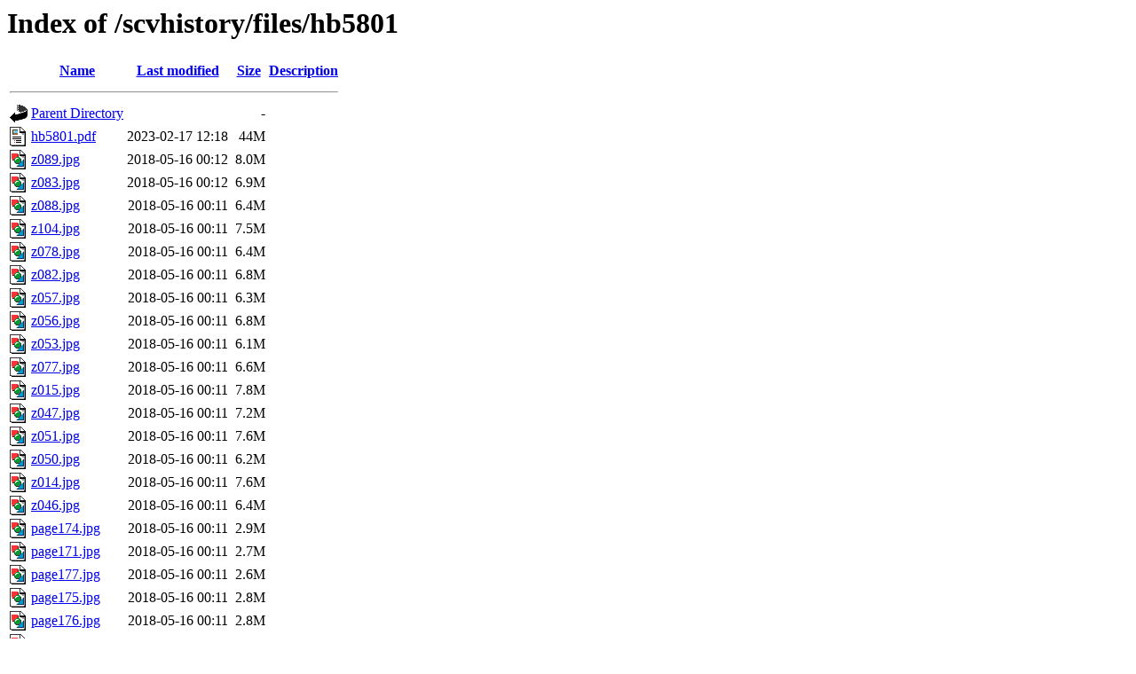

--- FILE ---
content_type: text/html;charset=UTF-8
request_url: https://scvhistory.com/scvhistory/files/hb5801/?C=M;O=D
body_size: 2451
content:
<!DOCTYPE HTML PUBLIC "-//W3C//DTD HTML 3.2 Final//EN">
<html>
 <head>
  <title>Index of /scvhistory/files/hb5801</title>
 </head>
 <body>
<h1>Index of /scvhistory/files/hb5801</h1>
  <table>
   <tr><th valign="top"><img src="/icons/blank.gif" alt="[ICO]"></th><th><a href="?C=N;O=A">Name</a></th><th><a href="?C=M;O=A">Last modified</a></th><th><a href="?C=S;O=A">Size</a></th><th><a href="?C=D;O=A">Description</a></th></tr>
   <tr><th colspan="5"><hr></th></tr>
<tr><td valign="top"><img src="/icons/back.gif" alt="[PARENTDIR]"></td><td><a href="/scvhistory/files/">Parent Directory</a></td><td>&nbsp;</td><td align="right">  - </td><td>&nbsp;</td></tr>
<tr><td valign="top"><img src="/icons/layout.gif" alt="[   ]"></td><td><a href="hb5801.pdf">hb5801.pdf</a></td><td align="right">2023-02-17 12:18  </td><td align="right"> 44M</td><td>&nbsp;</td></tr>
<tr><td valign="top"><img src="/icons/image2.gif" alt="[IMG]"></td><td><a href="z089.jpg">z089.jpg</a></td><td align="right">2018-05-16 00:12  </td><td align="right">8.0M</td><td>&nbsp;</td></tr>
<tr><td valign="top"><img src="/icons/image2.gif" alt="[IMG]"></td><td><a href="z083.jpg">z083.jpg</a></td><td align="right">2018-05-16 00:12  </td><td align="right">6.9M</td><td>&nbsp;</td></tr>
<tr><td valign="top"><img src="/icons/image2.gif" alt="[IMG]"></td><td><a href="z088.jpg">z088.jpg</a></td><td align="right">2018-05-16 00:11  </td><td align="right">6.4M</td><td>&nbsp;</td></tr>
<tr><td valign="top"><img src="/icons/image2.gif" alt="[IMG]"></td><td><a href="z104.jpg">z104.jpg</a></td><td align="right">2018-05-16 00:11  </td><td align="right">7.5M</td><td>&nbsp;</td></tr>
<tr><td valign="top"><img src="/icons/image2.gif" alt="[IMG]"></td><td><a href="z078.jpg">z078.jpg</a></td><td align="right">2018-05-16 00:11  </td><td align="right">6.4M</td><td>&nbsp;</td></tr>
<tr><td valign="top"><img src="/icons/image2.gif" alt="[IMG]"></td><td><a href="z082.jpg">z082.jpg</a></td><td align="right">2018-05-16 00:11  </td><td align="right">6.8M</td><td>&nbsp;</td></tr>
<tr><td valign="top"><img src="/icons/image2.gif" alt="[IMG]"></td><td><a href="z057.jpg">z057.jpg</a></td><td align="right">2018-05-16 00:11  </td><td align="right">6.3M</td><td>&nbsp;</td></tr>
<tr><td valign="top"><img src="/icons/image2.gif" alt="[IMG]"></td><td><a href="z056.jpg">z056.jpg</a></td><td align="right">2018-05-16 00:11  </td><td align="right">6.8M</td><td>&nbsp;</td></tr>
<tr><td valign="top"><img src="/icons/image2.gif" alt="[IMG]"></td><td><a href="z053.jpg">z053.jpg</a></td><td align="right">2018-05-16 00:11  </td><td align="right">6.1M</td><td>&nbsp;</td></tr>
<tr><td valign="top"><img src="/icons/image2.gif" alt="[IMG]"></td><td><a href="z077.jpg">z077.jpg</a></td><td align="right">2018-05-16 00:11  </td><td align="right">6.6M</td><td>&nbsp;</td></tr>
<tr><td valign="top"><img src="/icons/image2.gif" alt="[IMG]"></td><td><a href="z015.jpg">z015.jpg</a></td><td align="right">2018-05-16 00:11  </td><td align="right">7.8M</td><td>&nbsp;</td></tr>
<tr><td valign="top"><img src="/icons/image2.gif" alt="[IMG]"></td><td><a href="z047.jpg">z047.jpg</a></td><td align="right">2018-05-16 00:11  </td><td align="right">7.2M</td><td>&nbsp;</td></tr>
<tr><td valign="top"><img src="/icons/image2.gif" alt="[IMG]"></td><td><a href="z051.jpg">z051.jpg</a></td><td align="right">2018-05-16 00:11  </td><td align="right">7.6M</td><td>&nbsp;</td></tr>
<tr><td valign="top"><img src="/icons/image2.gif" alt="[IMG]"></td><td><a href="z050.jpg">z050.jpg</a></td><td align="right">2018-05-16 00:11  </td><td align="right">6.2M</td><td>&nbsp;</td></tr>
<tr><td valign="top"><img src="/icons/image2.gif" alt="[IMG]"></td><td><a href="z014.jpg">z014.jpg</a></td><td align="right">2018-05-16 00:11  </td><td align="right">7.6M</td><td>&nbsp;</td></tr>
<tr><td valign="top"><img src="/icons/image2.gif" alt="[IMG]"></td><td><a href="z046.jpg">z046.jpg</a></td><td align="right">2018-05-16 00:11  </td><td align="right">6.4M</td><td>&nbsp;</td></tr>
<tr><td valign="top"><img src="/icons/image2.gif" alt="[IMG]"></td><td><a href="page174.jpg">page174.jpg</a></td><td align="right">2018-05-16 00:11  </td><td align="right">2.9M</td><td>&nbsp;</td></tr>
<tr><td valign="top"><img src="/icons/image2.gif" alt="[IMG]"></td><td><a href="page171.jpg">page171.jpg</a></td><td align="right">2018-05-16 00:11  </td><td align="right">2.7M</td><td>&nbsp;</td></tr>
<tr><td valign="top"><img src="/icons/image2.gif" alt="[IMG]"></td><td><a href="page177.jpg">page177.jpg</a></td><td align="right">2018-05-16 00:11  </td><td align="right">2.6M</td><td>&nbsp;</td></tr>
<tr><td valign="top"><img src="/icons/image2.gif" alt="[IMG]"></td><td><a href="page175.jpg">page175.jpg</a></td><td align="right">2018-05-16 00:11  </td><td align="right">2.8M</td><td>&nbsp;</td></tr>
<tr><td valign="top"><img src="/icons/image2.gif" alt="[IMG]"></td><td><a href="page176.jpg">page176.jpg</a></td><td align="right">2018-05-16 00:11  </td><td align="right">2.8M</td><td>&nbsp;</td></tr>
<tr><td valign="top"><img src="/icons/image2.gif" alt="[IMG]"></td><td><a href="page168.jpg">page168.jpg</a></td><td align="right">2018-05-16 00:11  </td><td align="right">2.7M</td><td>&nbsp;</td></tr>
<tr><td valign="top"><img src="/icons/image2.gif" alt="[IMG]"></td><td><a href="page173.jpg">page173.jpg</a></td><td align="right">2018-05-16 00:11  </td><td align="right">2.7M</td><td>&nbsp;</td></tr>
<tr><td valign="top"><img src="/icons/image2.gif" alt="[IMG]"></td><td><a href="page172.jpg">page172.jpg</a></td><td align="right">2018-05-16 00:10  </td><td align="right">2.7M</td><td>&nbsp;</td></tr>
<tr><td valign="top"><img src="/icons/image2.gif" alt="[IMG]"></td><td><a href="page170.jpg">page170.jpg</a></td><td align="right">2018-05-16 00:10  </td><td align="right">2.7M</td><td>&nbsp;</td></tr>
<tr><td valign="top"><img src="/icons/image2.gif" alt="[IMG]"></td><td><a href="page166.jpg">page166.jpg</a></td><td align="right">2018-05-16 00:10  </td><td align="right">2.7M</td><td>&nbsp;</td></tr>
<tr><td valign="top"><img src="/icons/image2.gif" alt="[IMG]"></td><td><a href="page169.jpg">page169.jpg</a></td><td align="right">2018-05-16 00:10  </td><td align="right">2.9M</td><td>&nbsp;</td></tr>
<tr><td valign="top"><img src="/icons/image2.gif" alt="[IMG]"></td><td><a href="page165.jpg">page165.jpg</a></td><td align="right">2018-05-16 00:10  </td><td align="right">2.5M</td><td>&nbsp;</td></tr>
<tr><td valign="top"><img src="/icons/image2.gif" alt="[IMG]"></td><td><a href="page163.jpg">page163.jpg</a></td><td align="right">2018-05-16 00:10  </td><td align="right">2.6M</td><td>&nbsp;</td></tr>
<tr><td valign="top"><img src="/icons/image2.gif" alt="[IMG]"></td><td><a href="page167.jpg">page167.jpg</a></td><td align="right">2018-05-16 00:10  </td><td align="right">2.6M</td><td>&nbsp;</td></tr>
<tr><td valign="top"><img src="/icons/image2.gif" alt="[IMG]"></td><td><a href="page158.jpg">page158.jpg</a></td><td align="right">2018-05-16 00:10  </td><td align="right">5.3M</td><td>&nbsp;</td></tr>
<tr><td valign="top"><img src="/icons/image2.gif" alt="[IMG]"></td><td><a href="page164.jpg">page164.jpg</a></td><td align="right">2018-05-16 00:10  </td><td align="right">2.9M</td><td>&nbsp;</td></tr>
<tr><td valign="top"><img src="/icons/image2.gif" alt="[IMG]"></td><td><a href="page160.jpg">page160.jpg</a></td><td align="right">2018-05-16 00:10  </td><td align="right">2.8M</td><td>&nbsp;</td></tr>
<tr><td valign="top"><img src="/icons/image2.gif" alt="[IMG]"></td><td><a href="page159.jpg">page159.jpg</a></td><td align="right">2018-05-16 00:10  </td><td align="right">2.8M</td><td>&nbsp;</td></tr>
<tr><td valign="top"><img src="/icons/image2.gif" alt="[IMG]"></td><td><a href="page162.jpg">page162.jpg</a></td><td align="right">2018-05-16 00:10  </td><td align="right">2.8M</td><td>&nbsp;</td></tr>
<tr><td valign="top"><img src="/icons/image2.gif" alt="[IMG]"></td><td><a href="page161.jpg">page161.jpg</a></td><td align="right">2018-05-16 00:10  </td><td align="right">2.5M</td><td>&nbsp;</td></tr>
<tr><td valign="top"><img src="/icons/image2.gif" alt="[IMG]"></td><td><a href="page156.jpg">page156.jpg</a></td><td align="right">2018-05-16 00:10  </td><td align="right">3.1M</td><td>&nbsp;</td></tr>
<tr><td valign="top"><img src="/icons/image2.gif" alt="[IMG]"></td><td><a href="page157.jpg">page157.jpg</a></td><td align="right">2018-05-16 00:10  </td><td align="right">2.2M</td><td>&nbsp;</td></tr>
<tr><td valign="top"><img src="/icons/image2.gif" alt="[IMG]"></td><td><a href="page155.jpg">page155.jpg</a></td><td align="right">2018-05-16 00:10  </td><td align="right">3.3M</td><td>&nbsp;</td></tr>
<tr><td valign="top"><img src="/icons/image2.gif" alt="[IMG]"></td><td><a href="page154.jpg">page154.jpg</a></td><td align="right">2018-05-16 00:10  </td><td align="right">3.3M</td><td>&nbsp;</td></tr>
<tr><td valign="top"><img src="/icons/image2.gif" alt="[IMG]"></td><td><a href="page153.jpg">page153.jpg</a></td><td align="right">2018-05-16 00:10  </td><td align="right">3.0M</td><td>&nbsp;</td></tr>
<tr><td valign="top"><img src="/icons/image2.gif" alt="[IMG]"></td><td><a href="page150.jpg">page150.jpg</a></td><td align="right">2018-05-16 00:10  </td><td align="right">3.3M</td><td>&nbsp;</td></tr>
<tr><td valign="top"><img src="/icons/image2.gif" alt="[IMG]"></td><td><a href="page152.jpg">page152.jpg</a></td><td align="right">2018-05-16 00:10  </td><td align="right">3.0M</td><td>&nbsp;</td></tr>
<tr><td valign="top"><img src="/icons/image2.gif" alt="[IMG]"></td><td><a href="page151.jpg">page151.jpg</a></td><td align="right">2018-05-16 00:10  </td><td align="right">3.2M</td><td>&nbsp;</td></tr>
<tr><td valign="top"><img src="/icons/image2.gif" alt="[IMG]"></td><td><a href="page147.jpg">page147.jpg</a></td><td align="right">2018-05-16 00:10  </td><td align="right">3.2M</td><td>&nbsp;</td></tr>
<tr><td valign="top"><img src="/icons/image2.gif" alt="[IMG]"></td><td><a href="page149.jpg">page149.jpg</a></td><td align="right">2018-05-16 00:10  </td><td align="right">3.1M</td><td>&nbsp;</td></tr>
<tr><td valign="top"><img src="/icons/image2.gif" alt="[IMG]"></td><td><a href="page146.jpg">page146.jpg</a></td><td align="right">2018-05-16 00:10  </td><td align="right">2.7M</td><td>&nbsp;</td></tr>
<tr><td valign="top"><img src="/icons/image2.gif" alt="[IMG]"></td><td><a href="page148.jpg">page148.jpg</a></td><td align="right">2018-05-16 00:10  </td><td align="right">3.0M</td><td>&nbsp;</td></tr>
<tr><td valign="top"><img src="/icons/image2.gif" alt="[IMG]"></td><td><a href="page143.jpg">page143.jpg</a></td><td align="right">2018-05-16 00:10  </td><td align="right">2.5M</td><td>&nbsp;</td></tr>
<tr><td valign="top"><img src="/icons/image2.gif" alt="[IMG]"></td><td><a href="page145.jpg">page145.jpg</a></td><td align="right">2018-05-16 00:10  </td><td align="right">2.6M</td><td>&nbsp;</td></tr>
<tr><td valign="top"><img src="/icons/image2.gif" alt="[IMG]"></td><td><a href="page142.jpg">page142.jpg</a></td><td align="right">2018-05-16 00:10  </td><td align="right">2.7M</td><td>&nbsp;</td></tr>
<tr><td valign="top"><img src="/icons/image2.gif" alt="[IMG]"></td><td><a href="page144.jpg">page144.jpg</a></td><td align="right">2018-05-16 00:10  </td><td align="right">2.6M</td><td>&nbsp;</td></tr>
<tr><td valign="top"><img src="/icons/image2.gif" alt="[IMG]"></td><td><a href="page140.jpg">page140.jpg</a></td><td align="right">2018-05-16 00:10  </td><td align="right">3.0M</td><td>&nbsp;</td></tr>
<tr><td valign="top"><img src="/icons/image2.gif" alt="[IMG]"></td><td><a href="page139.jpg">page139.jpg</a></td><td align="right">2018-05-16 00:10  </td><td align="right">2.7M</td><td>&nbsp;</td></tr>
<tr><td valign="top"><img src="/icons/image2.gif" alt="[IMG]"></td><td><a href="page141.jpg">page141.jpg</a></td><td align="right">2018-05-16 00:10  </td><td align="right">3.0M</td><td>&nbsp;</td></tr>
<tr><td valign="top"><img src="/icons/image2.gif" alt="[IMG]"></td><td><a href="page136.jpg">page136.jpg</a></td><td align="right">2018-05-16 00:10  </td><td align="right">3.0M</td><td>&nbsp;</td></tr>
<tr><td valign="top"><img src="/icons/image2.gif" alt="[IMG]"></td><td><a href="page135.jpg">page135.jpg</a></td><td align="right">2018-05-16 00:10  </td><td align="right">2.7M</td><td>&nbsp;</td></tr>
<tr><td valign="top"><img src="/icons/image2.gif" alt="[IMG]"></td><td><a href="page138.jpg">page138.jpg</a></td><td align="right">2018-05-16 00:10  </td><td align="right">2.7M</td><td>&nbsp;</td></tr>
<tr><td valign="top"><img src="/icons/layout.gif" alt="[   ]"></td><td><a href="hb5801-orig.pdf">hb5801-orig.pdf</a></td><td align="right">2018-05-16 00:10  </td><td align="right">173M</td><td>&nbsp;</td></tr>
<tr><td valign="top"><img src="/icons/image2.gif" alt="[IMG]"></td><td><a href="page137.jpg">page137.jpg</a></td><td align="right">2018-05-16 00:10  </td><td align="right">2.8M</td><td>&nbsp;</td></tr>
<tr><td valign="top"><img src="/icons/image2.gif" alt="[IMG]"></td><td><a href="page131.jpg">page131.jpg</a></td><td align="right">2018-05-16 00:10  </td><td align="right">2.5M</td><td>&nbsp;</td></tr>
<tr><td valign="top"><img src="/icons/image2.gif" alt="[IMG]"></td><td><a href="page134.jpg">page134.jpg</a></td><td align="right">2018-05-16 00:10  </td><td align="right">2.7M</td><td>&nbsp;</td></tr>
<tr><td valign="top"><img src="/icons/image2.gif" alt="[IMG]"></td><td><a href="page133.jpg">page133.jpg</a></td><td align="right">2018-05-16 00:10  </td><td align="right">2.9M</td><td>&nbsp;</td></tr>
<tr><td valign="top"><img src="/icons/image2.gif" alt="[IMG]"></td><td><a href="page130.jpg">page130.jpg</a></td><td align="right">2018-05-16 00:09  </td><td align="right">2.5M</td><td>&nbsp;</td></tr>
<tr><td valign="top"><img src="/icons/image2.gif" alt="[IMG]"></td><td><a href="page132.jpg">page132.jpg</a></td><td align="right">2018-05-16 00:09  </td><td align="right">2.9M</td><td>&nbsp;</td></tr>
<tr><td valign="top"><img src="/icons/image2.gif" alt="[IMG]"></td><td><a href="page129.jpg">page129.jpg</a></td><td align="right">2018-05-16 00:09  </td><td align="right">2.7M</td><td>&nbsp;</td></tr>
<tr><td valign="top"><img src="/icons/image2.gif" alt="[IMG]"></td><td><a href="page128.jpg">page128.jpg</a></td><td align="right">2018-05-16 00:09  </td><td align="right">3.0M</td><td>&nbsp;</td></tr>
<tr><td valign="top"><img src="/icons/image2.gif" alt="[IMG]"></td><td><a href="page126.jpg">page126.jpg</a></td><td align="right">2018-05-16 00:09  </td><td align="right">2.9M</td><td>&nbsp;</td></tr>
<tr><td valign="top"><img src="/icons/image2.gif" alt="[IMG]"></td><td><a href="page124.jpg">page124.jpg</a></td><td align="right">2018-05-16 00:09  </td><td align="right">2.6M</td><td>&nbsp;</td></tr>
<tr><td valign="top"><img src="/icons/image2.gif" alt="[IMG]"></td><td><a href="page127.jpg">page127.jpg</a></td><td align="right">2018-05-16 00:09  </td><td align="right">2.6M</td><td>&nbsp;</td></tr>
<tr><td valign="top"><img src="/icons/image2.gif" alt="[IMG]"></td><td><a href="page122.jpg">page122.jpg</a></td><td align="right">2018-05-16 00:09  </td><td align="right">3.0M</td><td>&nbsp;</td></tr>
<tr><td valign="top"><img src="/icons/image2.gif" alt="[IMG]"></td><td><a href="page125.jpg">page125.jpg</a></td><td align="right">2018-05-16 00:09  </td><td align="right">2.7M</td><td>&nbsp;</td></tr>
<tr><td valign="top"><img src="/icons/image2.gif" alt="[IMG]"></td><td><a href="page123.jpg">page123.jpg</a></td><td align="right">2018-05-16 00:09  </td><td align="right">2.9M</td><td>&nbsp;</td></tr>
<tr><td valign="top"><img src="/icons/image2.gif" alt="[IMG]"></td><td><a href="page121.jpg">page121.jpg</a></td><td align="right">2018-05-16 00:09  </td><td align="right">2.8M</td><td>&nbsp;</td></tr>
<tr><td valign="top"><img src="/icons/image2.gif" alt="[IMG]"></td><td><a href="page120.jpg">page120.jpg</a></td><td align="right">2018-05-16 00:09  </td><td align="right">3.0M</td><td>&nbsp;</td></tr>
<tr><td valign="top"><img src="/icons/image2.gif" alt="[IMG]"></td><td><a href="page119.jpg">page119.jpg</a></td><td align="right">2018-05-16 00:09  </td><td align="right">2.8M</td><td>&nbsp;</td></tr>
<tr><td valign="top"><img src="/icons/image2.gif" alt="[IMG]"></td><td><a href="page118.jpg">page118.jpg</a></td><td align="right">2018-05-16 00:09  </td><td align="right">2.5M</td><td>&nbsp;</td></tr>
<tr><td valign="top"><img src="/icons/image2.gif" alt="[IMG]"></td><td><a href="page117.jpg">page117.jpg</a></td><td align="right">2018-05-16 00:09  </td><td align="right">2.8M</td><td>&nbsp;</td></tr>
<tr><td valign="top"><img src="/icons/image2.gif" alt="[IMG]"></td><td><a href="page116.jpg">page116.jpg</a></td><td align="right">2018-05-16 00:09  </td><td align="right">2.5M</td><td>&nbsp;</td></tr>
<tr><td valign="top"><img src="/icons/image2.gif" alt="[IMG]"></td><td><a href="page115.jpg">page115.jpg</a></td><td align="right">2018-05-16 00:09  </td><td align="right">2.9M</td><td>&nbsp;</td></tr>
<tr><td valign="top"><img src="/icons/image2.gif" alt="[IMG]"></td><td><a href="page114.jpg">page114.jpg</a></td><td align="right">2018-05-16 00:09  </td><td align="right">2.8M</td><td>&nbsp;</td></tr>
<tr><td valign="top"><img src="/icons/image2.gif" alt="[IMG]"></td><td><a href="page112.jpg">page112.jpg</a></td><td align="right">2018-05-16 00:09  </td><td align="right">2.5M</td><td>&nbsp;</td></tr>
<tr><td valign="top"><img src="/icons/image2.gif" alt="[IMG]"></td><td><a href="page111.jpg">page111.jpg</a></td><td align="right">2018-05-16 00:09  </td><td align="right">2.6M</td><td>&nbsp;</td></tr>
<tr><td valign="top"><img src="/icons/image2.gif" alt="[IMG]"></td><td><a href="page113.jpg">page113.jpg</a></td><td align="right">2018-05-16 00:09  </td><td align="right">2.5M</td><td>&nbsp;</td></tr>
<tr><td valign="top"><img src="/icons/image2.gif" alt="[IMG]"></td><td><a href="page109.jpg">page109.jpg</a></td><td align="right">2018-05-16 00:09  </td><td align="right">2.4M</td><td>&nbsp;</td></tr>
<tr><td valign="top"><img src="/icons/image2.gif" alt="[IMG]"></td><td><a href="page110.jpg">page110.jpg</a></td><td align="right">2018-05-16 00:09  </td><td align="right">2.7M</td><td>&nbsp;</td></tr>
<tr><td valign="top"><img src="/icons/image2.gif" alt="[IMG]"></td><td><a href="page108.jpg">page108.jpg</a></td><td align="right">2018-05-16 00:09  </td><td align="right">2.0M</td><td>&nbsp;</td></tr>
<tr><td valign="top"><img src="/icons/image2.gif" alt="[IMG]"></td><td><a href="page104.jpg">page104.jpg</a></td><td align="right">2018-05-16 00:09  </td><td align="right">1.8M</td><td>&nbsp;</td></tr>
<tr><td valign="top"><img src="/icons/image2.gif" alt="[IMG]"></td><td><a href="page107.jpg">page107.jpg</a></td><td align="right">2018-05-16 00:09  </td><td align="right">2.1M</td><td>&nbsp;</td></tr>
<tr><td valign="top"><img src="/icons/image2.gif" alt="[IMG]"></td><td><a href="page106.jpg">page106.jpg</a></td><td align="right">2018-05-16 00:09  </td><td align="right">1.9M</td><td>&nbsp;</td></tr>
<tr><td valign="top"><img src="/icons/image2.gif" alt="[IMG]"></td><td><a href="page105.jpg">page105.jpg</a></td><td align="right">2018-05-16 00:09  </td><td align="right">1.9M</td><td>&nbsp;</td></tr>
<tr><td valign="top"><img src="/icons/image2.gif" alt="[IMG]"></td><td><a href="page101.jpg">page101.jpg</a></td><td align="right">2018-05-16 00:09  </td><td align="right">2.1M</td><td>&nbsp;</td></tr>
<tr><td valign="top"><img src="/icons/image2.gif" alt="[IMG]"></td><td><a href="page103.jpg">page103.jpg</a></td><td align="right">2018-05-16 00:09  </td><td align="right">1.9M</td><td>&nbsp;</td></tr>
<tr><td valign="top"><img src="/icons/image2.gif" alt="[IMG]"></td><td><a href="page102.jpg">page102.jpg</a></td><td align="right">2018-05-16 00:09  </td><td align="right">1.8M</td><td>&nbsp;</td></tr>
<tr><td valign="top"><img src="/icons/image2.gif" alt="[IMG]"></td><td><a href="page099.jpg">page099.jpg</a></td><td align="right">2018-05-16 00:09  </td><td align="right">2.1M</td><td>&nbsp;</td></tr>
<tr><td valign="top"><img src="/icons/image2.gif" alt="[IMG]"></td><td><a href="page098.jpg">page098.jpg</a></td><td align="right">2018-05-16 00:09  </td><td align="right">1.7M</td><td>&nbsp;</td></tr>
<tr><td valign="top"><img src="/icons/image2.gif" alt="[IMG]"></td><td><a href="page100.jpg">page100.jpg</a></td><td align="right">2018-05-16 00:09  </td><td align="right">2.1M</td><td>&nbsp;</td></tr>
<tr><td valign="top"><img src="/icons/image2.gif" alt="[IMG]"></td><td><a href="page097.jpg">page097.jpg</a></td><td align="right">2018-05-16 00:09  </td><td align="right">1.9M</td><td>&nbsp;</td></tr>
<tr><td valign="top"><img src="/icons/image2.gif" alt="[IMG]"></td><td><a href="page096.jpg">page096.jpg</a></td><td align="right">2018-05-16 00:08  </td><td align="right">1.9M</td><td>&nbsp;</td></tr>
<tr><td valign="top"><img src="/icons/image2.gif" alt="[IMG]"></td><td><a href="page095.jpg">page095.jpg</a></td><td align="right">2018-05-16 00:08  </td><td align="right">2.1M</td><td>&nbsp;</td></tr>
<tr><td valign="top"><img src="/icons/image2.gif" alt="[IMG]"></td><td><a href="page094.jpg">page094.jpg</a></td><td align="right">2018-05-16 00:08  </td><td align="right">1.9M</td><td>&nbsp;</td></tr>
<tr><td valign="top"><img src="/icons/image2.gif" alt="[IMG]"></td><td><a href="page091.jpg">page091.jpg</a></td><td align="right">2018-05-16 00:08  </td><td align="right">2.2M</td><td>&nbsp;</td></tr>
<tr><td valign="top"><img src="/icons/image2.gif" alt="[IMG]"></td><td><a href="page093.jpg">page093.jpg</a></td><td align="right">2018-05-16 00:08  </td><td align="right">2.1M</td><td>&nbsp;</td></tr>
<tr><td valign="top"><img src="/icons/image2.gif" alt="[IMG]"></td><td><a href="page092.jpg">page092.jpg</a></td><td align="right">2018-05-16 00:08  </td><td align="right">2.0M</td><td>&nbsp;</td></tr>
<tr><td valign="top"><img src="/icons/image2.gif" alt="[IMG]"></td><td><a href="page087.jpg">page087.jpg</a></td><td align="right">2018-05-16 00:08  </td><td align="right">2.2M</td><td>&nbsp;</td></tr>
<tr><td valign="top"><img src="/icons/image2.gif" alt="[IMG]"></td><td><a href="page088.jpg">page088.jpg</a></td><td align="right">2018-05-16 00:08  </td><td align="right">2.0M</td><td>&nbsp;</td></tr>
<tr><td valign="top"><img src="/icons/image2.gif" alt="[IMG]"></td><td><a href="page090.jpg">page090.jpg</a></td><td align="right">2018-05-16 00:08  </td><td align="right">2.1M</td><td>&nbsp;</td></tr>
<tr><td valign="top"><img src="/icons/image2.gif" alt="[IMG]"></td><td><a href="page089.jpg">page089.jpg</a></td><td align="right">2018-05-16 00:08  </td><td align="right">2.1M</td><td>&nbsp;</td></tr>
<tr><td valign="top"><img src="/icons/image2.gif" alt="[IMG]"></td><td><a href="page086.jpg">page086.jpg</a></td><td align="right">2018-05-16 00:08  </td><td align="right">2.1M</td><td>&nbsp;</td></tr>
<tr><td valign="top"><img src="/icons/image2.gif" alt="[IMG]"></td><td><a href="page085.jpg">page085.jpg</a></td><td align="right">2018-05-16 00:08  </td><td align="right">1.8M</td><td>&nbsp;</td></tr>
<tr><td valign="top"><img src="/icons/image2.gif" alt="[IMG]"></td><td><a href="page083.jpg">page083.jpg</a></td><td align="right">2018-05-16 00:08  </td><td align="right">1.8M</td><td>&nbsp;</td></tr>
<tr><td valign="top"><img src="/icons/image2.gif" alt="[IMG]"></td><td><a href="page082.jpg">page082.jpg</a></td><td align="right">2018-05-16 00:08  </td><td align="right">1.9M</td><td>&nbsp;</td></tr>
<tr><td valign="top"><img src="/icons/image2.gif" alt="[IMG]"></td><td><a href="page080.jpg">page080.jpg</a></td><td align="right">2018-05-16 00:08  </td><td align="right">1.8M</td><td>&nbsp;</td></tr>
<tr><td valign="top"><img src="/icons/image2.gif" alt="[IMG]"></td><td><a href="page079.jpg">page079.jpg</a></td><td align="right">2018-05-16 00:08  </td><td align="right">1.9M</td><td>&nbsp;</td></tr>
<tr><td valign="top"><img src="/icons/image2.gif" alt="[IMG]"></td><td><a href="page081.jpg">page081.jpg</a></td><td align="right">2018-05-16 00:08  </td><td align="right">2.1M</td><td>&nbsp;</td></tr>
<tr><td valign="top"><img src="/icons/image2.gif" alt="[IMG]"></td><td><a href="page075.jpg">page075.jpg</a></td><td align="right">2018-05-16 00:08  </td><td align="right">2.0M</td><td>&nbsp;</td></tr>
<tr><td valign="top"><img src="/icons/image2.gif" alt="[IMG]"></td><td><a href="page074.jpg">page074.jpg</a></td><td align="right">2018-05-16 00:08  </td><td align="right">2.1M</td><td>&nbsp;</td></tr>
<tr><td valign="top"><img src="/icons/image2.gif" alt="[IMG]"></td><td><a href="page077.jpg">page077.jpg</a></td><td align="right">2018-05-16 00:08  </td><td align="right">1.9M</td><td>&nbsp;</td></tr>
<tr><td valign="top"><img src="/icons/image2.gif" alt="[IMG]"></td><td><a href="page076.jpg">page076.jpg</a></td><td align="right">2018-05-16 00:08  </td><td align="right">2.0M</td><td>&nbsp;</td></tr>
<tr><td valign="top"><img src="/icons/image2.gif" alt="[IMG]"></td><td><a href="page073.jpg">page073.jpg</a></td><td align="right">2018-05-16 00:08  </td><td align="right">1.9M</td><td>&nbsp;</td></tr>
<tr><td valign="top"><img src="/icons/image2.gif" alt="[IMG]"></td><td><a href="page070.jpg">page070.jpg</a></td><td align="right">2018-05-16 00:08  </td><td align="right">1.8M</td><td>&nbsp;</td></tr>
<tr><td valign="top"><img src="/icons/image2.gif" alt="[IMG]"></td><td><a href="page072.jpg">page072.jpg</a></td><td align="right">2018-05-16 00:08  </td><td align="right">1.6M</td><td>&nbsp;</td></tr>
<tr><td valign="top"><img src="/icons/image2.gif" alt="[IMG]"></td><td><a href="page068.jpg">page068.jpg</a></td><td align="right">2018-05-16 00:08  </td><td align="right">1.9M</td><td>&nbsp;</td></tr>
<tr><td valign="top"><img src="/icons/image2.gif" alt="[IMG]"></td><td><a href="page071.jpg">page071.jpg</a></td><td align="right">2018-05-16 00:08  </td><td align="right">2.0M</td><td>&nbsp;</td></tr>
<tr><td valign="top"><img src="/icons/image2.gif" alt="[IMG]"></td><td><a href="page069.jpg">page069.jpg</a></td><td align="right">2018-05-16 00:08  </td><td align="right">2.0M</td><td>&nbsp;</td></tr>
<tr><td valign="top"><img src="/icons/image2.gif" alt="[IMG]"></td><td><a href="page066.jpg">page066.jpg</a></td><td align="right">2018-05-16 00:08  </td><td align="right">2.8M</td><td>&nbsp;</td></tr>
<tr><td valign="top"><img src="/icons/image2.gif" alt="[IMG]"></td><td><a href="page065.jpg">page065.jpg</a></td><td align="right">2018-05-16 00:08  </td><td align="right">2.7M</td><td>&nbsp;</td></tr>
<tr><td valign="top"><img src="/icons/image2.gif" alt="[IMG]"></td><td><a href="page067.jpg">page067.jpg</a></td><td align="right">2018-05-16 00:08  </td><td align="right">3.0M</td><td>&nbsp;</td></tr>
<tr><td valign="top"><img src="/icons/image2.gif" alt="[IMG]"></td><td><a href="page062.jpg">page062.jpg</a></td><td align="right">2018-05-16 00:08  </td><td align="right">2.5M</td><td>&nbsp;</td></tr>
<tr><td valign="top"><img src="/icons/image2.gif" alt="[IMG]"></td><td><a href="page061.jpg">page061.jpg</a></td><td align="right">2018-05-16 00:08  </td><td align="right">2.7M</td><td>&nbsp;</td></tr>
<tr><td valign="top"><img src="/icons/image2.gif" alt="[IMG]"></td><td><a href="page064.jpg">page064.jpg</a></td><td align="right">2018-05-16 00:08  </td><td align="right">2.7M</td><td>&nbsp;</td></tr>
<tr><td valign="top"><img src="/icons/image2.gif" alt="[IMG]"></td><td><a href="page063.jpg">page063.jpg</a></td><td align="right">2018-05-16 00:08  </td><td align="right">2.7M</td><td>&nbsp;</td></tr>
<tr><td valign="top"><img src="/icons/image2.gif" alt="[IMG]"></td><td><a href="page060.jpg">page060.jpg</a></td><td align="right">2018-05-16 00:08  </td><td align="right">2.9M</td><td>&nbsp;</td></tr>
<tr><td valign="top"><img src="/icons/image2.gif" alt="[IMG]"></td><td><a href="page059.jpg">page059.jpg</a></td><td align="right">2018-05-16 00:08  </td><td align="right">2.8M</td><td>&nbsp;</td></tr>
<tr><td valign="top"><img src="/icons/image2.gif" alt="[IMG]"></td><td><a href="page058.jpg">page058.jpg</a></td><td align="right">2018-05-16 00:08  </td><td align="right">2.6M</td><td>&nbsp;</td></tr>
<tr><td valign="top"><img src="/icons/image2.gif" alt="[IMG]"></td><td><a href="page055.jpg">page055.jpg</a></td><td align="right">2018-05-16 00:08  </td><td align="right">2.7M</td><td>&nbsp;</td></tr>
<tr><td valign="top"><img src="/icons/image2.gif" alt="[IMG]"></td><td><a href="page054.jpg">page054.jpg</a></td><td align="right">2018-05-16 00:08  </td><td align="right">2.6M</td><td>&nbsp;</td></tr>
<tr><td valign="top"><img src="/icons/image2.gif" alt="[IMG]"></td><td><a href="page057.jpg">page057.jpg</a></td><td align="right">2018-05-16 00:08  </td><td align="right">2.4M</td><td>&nbsp;</td></tr>
<tr><td valign="top"><img src="/icons/image2.gif" alt="[IMG]"></td><td><a href="page056.jpg">page056.jpg</a></td><td align="right">2018-05-16 00:07  </td><td align="right">2.9M</td><td>&nbsp;</td></tr>
<tr><td valign="top"><img src="/icons/image2.gif" alt="[IMG]"></td><td><a href="page052.jpg">page052.jpg</a></td><td align="right">2018-05-16 00:07  </td><td align="right">2.6M</td><td>&nbsp;</td></tr>
<tr><td valign="top"><img src="/icons/image2.gif" alt="[IMG]"></td><td><a href="page053.jpg">page053.jpg</a></td><td align="right">2018-05-16 00:07  </td><td align="right">2.5M</td><td>&nbsp;</td></tr>
<tr><td valign="top"><img src="/icons/image2.gif" alt="[IMG]"></td><td><a href="page051.jpg">page051.jpg</a></td><td align="right">2018-05-16 00:07  </td><td align="right">2.9M</td><td>&nbsp;</td></tr>
<tr><td valign="top"><img src="/icons/image2.gif" alt="[IMG]"></td><td><a href="page050.jpg">page050.jpg</a></td><td align="right">2018-05-16 00:07  </td><td align="right">2.5M</td><td>&nbsp;</td></tr>
<tr><td valign="top"><img src="/icons/image2.gif" alt="[IMG]"></td><td><a href="page049.jpg">page049.jpg</a></td><td align="right">2018-05-16 00:07  </td><td align="right">2.6M</td><td>&nbsp;</td></tr>
<tr><td valign="top"><img src="/icons/image2.gif" alt="[IMG]"></td><td><a href="page047.jpg">page047.jpg</a></td><td align="right">2018-05-16 00:07  </td><td align="right">2.8M</td><td>&nbsp;</td></tr>
<tr><td valign="top"><img src="/icons/image2.gif" alt="[IMG]"></td><td><a href="page048.jpg">page048.jpg</a></td><td align="right">2018-05-16 00:07  </td><td align="right">2.7M</td><td>&nbsp;</td></tr>
<tr><td valign="top"><img src="/icons/image2.gif" alt="[IMG]"></td><td><a href="page046.jpg">page046.jpg</a></td><td align="right">2018-05-16 00:07  </td><td align="right">2.5M</td><td>&nbsp;</td></tr>
<tr><td valign="top"><img src="/icons/image2.gif" alt="[IMG]"></td><td><a href="page045.jpg">page045.jpg</a></td><td align="right">2018-05-16 00:07  </td><td align="right">2.5M</td><td>&nbsp;</td></tr>
<tr><td valign="top"><img src="/icons/image2.gif" alt="[IMG]"></td><td><a href="page043.jpg">page043.jpg</a></td><td align="right">2018-05-16 00:07  </td><td align="right">2.8M</td><td>&nbsp;</td></tr>
<tr><td valign="top"><img src="/icons/image2.gif" alt="[IMG]"></td><td><a href="page041.jpg">page041.jpg</a></td><td align="right">2018-05-16 00:07  </td><td align="right">2.4M</td><td>&nbsp;</td></tr>
<tr><td valign="top"><img src="/icons/image2.gif" alt="[IMG]"></td><td><a href="page044.jpg">page044.jpg</a></td><td align="right">2018-05-16 00:07  </td><td align="right">2.6M</td><td>&nbsp;</td></tr>
<tr><td valign="top"><img src="/icons/image2.gif" alt="[IMG]"></td><td><a href="page042.jpg">page042.jpg</a></td><td align="right">2018-05-16 00:07  </td><td align="right">2.5M</td><td>&nbsp;</td></tr>
<tr><td valign="top"><img src="/icons/image2.gif" alt="[IMG]"></td><td><a href="page040.jpg">page040.jpg</a></td><td align="right">2018-05-16 00:07  </td><td align="right">2.4M</td><td>&nbsp;</td></tr>
<tr><td valign="top"><img src="/icons/image2.gif" alt="[IMG]"></td><td><a href="page039.jpg">page039.jpg</a></td><td align="right">2018-05-16 00:07  </td><td align="right">2.4M</td><td>&nbsp;</td></tr>
<tr><td valign="top"><img src="/icons/image2.gif" alt="[IMG]"></td><td><a href="page038.jpg">page038.jpg</a></td><td align="right">2018-05-16 00:07  </td><td align="right">2.9M</td><td>&nbsp;</td></tr>
<tr><td valign="top"><img src="/icons/image2.gif" alt="[IMG]"></td><td><a href="page036.jpg">page036.jpg</a></td><td align="right">2018-05-16 00:07  </td><td align="right">2.8M</td><td>&nbsp;</td></tr>
<tr><td valign="top"><img src="/icons/image2.gif" alt="[IMG]"></td><td><a href="page035.jpg">page035.jpg</a></td><td align="right">2018-05-16 00:07  </td><td align="right">2.4M</td><td>&nbsp;</td></tr>
<tr><td valign="top"><img src="/icons/image2.gif" alt="[IMG]"></td><td><a href="page037.jpg">page037.jpg</a></td><td align="right">2018-05-16 00:07  </td><td align="right">2.9M</td><td>&nbsp;</td></tr>
<tr><td valign="top"><img src="/icons/image2.gif" alt="[IMG]"></td><td><a href="page034.jpg">page034.jpg</a></td><td align="right">2018-05-16 00:07  </td><td align="right">8.6M</td><td>&nbsp;</td></tr>
<tr><td valign="top"><img src="/icons/image2.gif" alt="[IMG]"></td><td><a href="page033.jpg">page033.jpg</a></td><td align="right">2018-05-16 00:07  </td><td align="right">2.9M</td><td>&nbsp;</td></tr>
<tr><td valign="top"><img src="/icons/image2.gif" alt="[IMG]"></td><td><a href="page032.jpg">page032.jpg</a></td><td align="right">2018-05-16 00:07  </td><td align="right">2.9M</td><td>&nbsp;</td></tr>
<tr><td valign="top"><img src="/icons/image2.gif" alt="[IMG]"></td><td><a href="page030.jpg">page030.jpg</a></td><td align="right">2018-05-16 00:07  </td><td align="right">2.8M</td><td>&nbsp;</td></tr>
<tr><td valign="top"><img src="/icons/image2.gif" alt="[IMG]"></td><td><a href="page031.jpg">page031.jpg</a></td><td align="right">2018-05-16 00:07  </td><td align="right">2.6M</td><td>&nbsp;</td></tr>
<tr><td valign="top"><img src="/icons/image2.gif" alt="[IMG]"></td><td><a href="page028.jpg">page028.jpg</a></td><td align="right">2018-05-16 00:07  </td><td align="right">2.4M</td><td>&nbsp;</td></tr>
<tr><td valign="top"><img src="/icons/image2.gif" alt="[IMG]"></td><td><a href="page026.jpg">page026.jpg</a></td><td align="right">2018-05-16 00:07  </td><td align="right">2.9M</td><td>&nbsp;</td></tr>
<tr><td valign="top"><img src="/icons/image2.gif" alt="[IMG]"></td><td><a href="page029.jpg">page029.jpg</a></td><td align="right">2018-05-16 00:07  </td><td align="right">2.9M</td><td>&nbsp;</td></tr>
<tr><td valign="top"><img src="/icons/image2.gif" alt="[IMG]"></td><td><a href="page024.jpg">page024.jpg</a></td><td align="right">2018-05-16 00:07  </td><td align="right">3.2M</td><td>&nbsp;</td></tr>
<tr><td valign="top"><img src="/icons/image2.gif" alt="[IMG]"></td><td><a href="page027.jpg">page027.jpg</a></td><td align="right">2018-05-16 00:07  </td><td align="right">3.3M</td><td>&nbsp;</td></tr>
<tr><td valign="top"><img src="/icons/image2.gif" alt="[IMG]"></td><td><a href="page023.jpg">page023.jpg</a></td><td align="right">2018-05-16 00:06  </td><td align="right">3.4M</td><td>&nbsp;</td></tr>
<tr><td valign="top"><img src="/icons/image2.gif" alt="[IMG]"></td><td><a href="page025.jpg">page025.jpg</a></td><td align="right">2018-05-16 00:06  </td><td align="right">3.0M</td><td>&nbsp;</td></tr>
<tr><td valign="top"><img src="/icons/image2.gif" alt="[IMG]"></td><td><a href="page022.jpg">page022.jpg</a></td><td align="right">2018-05-16 00:06  </td><td align="right">3.1M</td><td>&nbsp;</td></tr>
<tr><td valign="top"><img src="/icons/image2.gif" alt="[IMG]"></td><td><a href="page020.jpg">page020.jpg</a></td><td align="right">2018-05-16 00:06  </td><td align="right">3.3M</td><td>&nbsp;</td></tr>
<tr><td valign="top"><img src="/icons/image2.gif" alt="[IMG]"></td><td><a href="page018.jpg">page018.jpg</a></td><td align="right">2018-05-16 00:06  </td><td align="right">3.1M</td><td>&nbsp;</td></tr>
<tr><td valign="top"><img src="/icons/image2.gif" alt="[IMG]"></td><td><a href="page021.jpg">page021.jpg</a></td><td align="right">2018-05-16 00:06  </td><td align="right">3.1M</td><td>&nbsp;</td></tr>
<tr><td valign="top"><img src="/icons/image2.gif" alt="[IMG]"></td><td><a href="page017.jpg">page017.jpg</a></td><td align="right">2018-05-16 00:06  </td><td align="right">3.2M</td><td>&nbsp;</td></tr>
<tr><td valign="top"><img src="/icons/image2.gif" alt="[IMG]"></td><td><a href="page015.jpg">page015.jpg</a></td><td align="right">2018-05-16 00:06  </td><td align="right">3.0M</td><td>&nbsp;</td></tr>
<tr><td valign="top"><img src="/icons/image2.gif" alt="[IMG]"></td><td><a href="page016.jpg">page016.jpg</a></td><td align="right">2018-05-16 00:06  </td><td align="right">3.3M</td><td>&nbsp;</td></tr>
<tr><td valign="top"><img src="/icons/image2.gif" alt="[IMG]"></td><td><a href="page014.jpg">page014.jpg</a></td><td align="right">2018-05-16 00:06  </td><td align="right">3.0M</td><td>&nbsp;</td></tr>
<tr><td valign="top"><img src="/icons/image2.gif" alt="[IMG]"></td><td><a href="page012.jpg">page012.jpg</a></td><td align="right">2018-05-16 00:06  </td><td align="right">3.3M</td><td>&nbsp;</td></tr>
<tr><td valign="top"><img src="/icons/image2.gif" alt="[IMG]"></td><td><a href="page013.jpg">page013.jpg</a></td><td align="right">2018-05-16 00:06  </td><td align="right">3.2M</td><td>&nbsp;</td></tr>
<tr><td valign="top"><img src="/icons/image2.gif" alt="[IMG]"></td><td><a href="page011.jpg">page011.jpg</a></td><td align="right">2018-05-16 00:06  </td><td align="right">3.0M</td><td>&nbsp;</td></tr>
<tr><td valign="top"><img src="/icons/image2.gif" alt="[IMG]"></td><td><a href="page009.jpg">page009.jpg</a></td><td align="right">2018-05-16 00:06  </td><td align="right">3.2M</td><td>&nbsp;</td></tr>
<tr><td valign="top"><img src="/icons/image2.gif" alt="[IMG]"></td><td><a href="page010.jpg">page010.jpg</a></td><td align="right">2018-05-16 00:06  </td><td align="right">3.1M</td><td>&nbsp;</td></tr>
<tr><td valign="top"><img src="/icons/image2.gif" alt="[IMG]"></td><td><a href="page007.jpg">page007.jpg</a></td><td align="right">2018-05-16 00:06  </td><td align="right">3.0M</td><td>&nbsp;</td></tr>
<tr><td valign="top"><img src="/icons/image2.gif" alt="[IMG]"></td><td><a href="page006.jpg">page006.jpg</a></td><td align="right">2018-05-16 00:06  </td><td align="right">2.9M</td><td>&nbsp;</td></tr>
<tr><td valign="top"><img src="/icons/image2.gif" alt="[IMG]"></td><td><a href="page008.jpg">page008.jpg</a></td><td align="right">2018-05-16 00:06  </td><td align="right">3.3M</td><td>&nbsp;</td></tr>
<tr><td valign="top"><img src="/icons/image2.gif" alt="[IMG]"></td><td><a href="page003.jpg">page003.jpg</a></td><td align="right">2018-05-16 00:06  </td><td align="right">2.5M</td><td>&nbsp;</td></tr>
<tr><td valign="top"><img src="/icons/image2.gif" alt="[IMG]"></td><td><a href="page004.jpg">page004.jpg</a></td><td align="right">2018-05-16 00:06  </td><td align="right">2.9M</td><td>&nbsp;</td></tr>
<tr><td valign="top"><img src="/icons/image2.gif" alt="[IMG]"></td><td><a href="page005.jpg">page005.jpg</a></td><td align="right">2018-05-16 00:06  </td><td align="right">2.9M</td><td>&nbsp;</td></tr>
<tr><td valign="top"><img src="/icons/image2.gif" alt="[IMG]"></td><td><a href="page001.jpg">page001.jpg</a></td><td align="right">2018-05-16 00:06  </td><td align="right">8.4M</td><td>&nbsp;</td></tr>
<tr><td valign="top"><img src="/icons/image2.gif" alt="[IMG]"></td><td><a href="z130.jpg">z130.jpg</a></td><td align="right">2018-05-16 00:06  </td><td align="right">6.9M</td><td>&nbsp;</td></tr>
<tr><td valign="top"><img src="/icons/image2.gif" alt="[IMG]"></td><td><a href="page002.jpg">page002.jpg</a></td><td align="right">2018-05-16 00:06  </td><td align="right">2.6M</td><td>&nbsp;</td></tr>
<tr><td valign="top"><img src="/icons/image2.gif" alt="[IMG]"></td><td><a href="z131.jpg">z131.jpg</a></td><td align="right">2018-05-16 00:06  </td><td align="right">6.4M</td><td>&nbsp;</td></tr>
<tr><td valign="top"><img src="/icons/image2.gif" alt="[IMG]"></td><td><a href="z105.jpg">z105.jpg</a></td><td align="right">2018-05-16 00:05  </td><td align="right">7.4M</td><td>&nbsp;</td></tr>
<tr><td valign="top"><img src="/icons/folder.gif" alt="[DIR]"></td><td><a href="mobile/">mobile/</a></td><td align="right">2018-05-16 00:05  </td><td align="right">  - </td><td>&nbsp;</td></tr>
<tr><td valign="top"><img src="/icons/folder.gif" alt="[DIR]"></td><td><a href="files/">files/</a></td><td align="right">2018-05-16 00:05  </td><td align="right">  - </td><td>&nbsp;</td></tr>
<tr><td valign="top"><img src="/icons/text.gif" alt="[TXT]"></td><td><a href="hb5801.html">hb5801.html</a></td><td align="right">2018-05-16 00:03  </td><td align="right">1.9K</td><td>&nbsp;</td></tr>
   <tr><th colspan="5"><hr></th></tr>
</table>
<address>Apache/2.4.29 (Ubuntu) Server at scvhistory.com Port 443</address>
</body></html>
